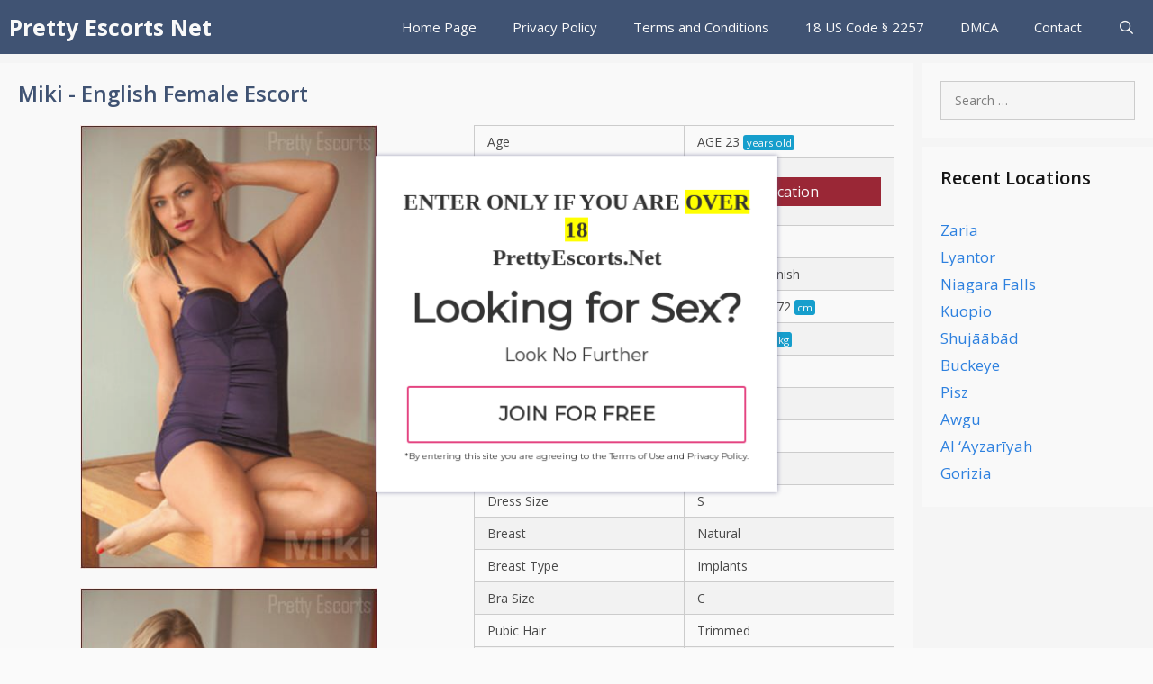

--- FILE ---
content_type: text/html; charset=UTF-8
request_url: https://prettyescorts.net/female-escort/miki
body_size: 18952
content:
<!DOCTYPE html>
<html lang="en-US">
<head>
	<meta charset="UTF-8">
	<title>Miki ⋆ Pretty Escorts Net</title>
<link data-rocket-preload as="style" href="https://fonts.googleapis.com/css?family=Open%20Sans%3A300%2C300italic%2Cregular%2Citalic%2C600%2C600italic%2C700%2C700italic%2C800%2C800italic%7Chttp%3A%2F%2FBitter%7CLato%7CLibre%20Baskerville%7CMontserrat%7CNeuton%7COpen%20Sans%7CPacifico%7CRaleway%7CRoboto%7CSacramento%7CVarela%20Round%7CLato%7COpen%20Sans%7CLibre%20Baskerville%7CMontserrat%7CNeuton%7CRaleway%7CRoboto%7CSacramento%7CVarela%20Round%7CPacifico%7CBitter&#038;display=swap" rel="preload">
<script src="/cdn-cgi/scripts/7d0fa10a/cloudflare-static/rocket-loader.min.js" data-cf-settings="c3e4abbb245075378fc2034e-|49"></script><link href="https://fonts.googleapis.com/css?family=Open%20Sans%3A300%2C300italic%2Cregular%2Citalic%2C600%2C600italic%2C700%2C700italic%2C800%2C800italic%7Chttp%3A%2F%2FBitter%7CLato%7CLibre%20Baskerville%7CMontserrat%7CNeuton%7COpen%20Sans%7CPacifico%7CRaleway%7CRoboto%7CSacramento%7CVarela%20Round%7CLato%7COpen%20Sans%7CLibre%20Baskerville%7CMontserrat%7CNeuton%7CRaleway%7CRoboto%7CSacramento%7CVarela%20Round%7CPacifico%7CBitter&#038;display=swap" media="print" onload="this.media=&#039;all&#039;" rel="stylesheet">
<noscript data-wpr-hosted-gf-parameters=""><link rel="stylesheet" href="https://fonts.googleapis.com/css?family=Open%20Sans%3A300%2C300italic%2Cregular%2Citalic%2C600%2C600italic%2C700%2C700italic%2C800%2C800italic%7Chttp%3A%2F%2FBitter%7CLato%7CLibre%20Baskerville%7CMontserrat%7CNeuton%7COpen%20Sans%7CPacifico%7CRaleway%7CRoboto%7CSacramento%7CVarela%20Round%7CLato%7COpen%20Sans%7CLibre%20Baskerville%7CMontserrat%7CNeuton%7CRaleway%7CRoboto%7CSacramento%7CVarela%20Round%7CPacifico%7CBitter&#038;display=swap"></noscript>
<meta name="viewport" content="width=device-width, initial-scale=1"><meta name="dc.title" content="Miki ⋆ Pretty Escorts Net">
<meta name="dc.description" content="Miki (23yo English Brunette)">
<meta name="dc.relation" content="https://prettyescorts.net/female-escort/miki">
<meta name="dc.source" content="https://prettyescorts.net">
<meta name="dc.language" content="en_US">
<meta name="description" content="Miki (23yo English Brunette)">
<meta name="robots" content="index, follow, max-snippet:-1, max-image-preview:large, max-video-preview:-1">
<link rel="canonical" href="https://prettyescorts.net/female-escort/miki">
<meta property="og:url" content="https://prettyescorts.net/female-escort/miki">
<meta property="og:site_name" content="Pretty Escorts Net">
<meta property="og:locale" content="en_US">
<meta property="og:type" content="article">
<meta property="og:title" content="Miki ⋆ Pretty Escorts Net">
<meta property="og:description" content="Miki (23yo English Brunette)">
<meta property="og:image" content="https://cdn.prettyescorts.net/wp-content/uploads/female-escort-miki-1.jpg">
<meta property="og:image:secure_url" content="https://cdn.prettyescorts.net/wp-content/uploads/female-escort-miki-1.jpg">
<meta property="og:image:width" content="351">
<meta property="og:image:height" content="524">
<meta property="fb:pages" content="">
<meta property="fb:admins" content="">
<meta property="fb:app_id" content="">
<meta name="twitter:card" content="summary">
<meta name="twitter:title" content="Miki ⋆ Pretty Escorts Net">
<meta name="twitter:description" content="Miki (23yo English Brunette)">
<meta name="twitter:image" content="https://cdn.prettyescorts.net/wp-content/uploads/female-escort-miki-1.jpg">
<link rel='dns-prefetch' href='//cdn.prettyescorts.net' />
<link rel='dns-prefetch' href='//www.googletagmanager.com' />
<link href='https://fonts.gstatic.com' crossorigin rel='preconnect' />
<link href='https://cdn.prettyescorts.net' rel='preconnect' />
<link href='https://fonts.googleapis.com' crossorigin rel='preconnect' />
<link rel="alternate" type="application/rss+xml" title="Pretty Escorts Net &raquo; Feed" href="https://prettyescorts.net/feed" />
<link rel="alternate" type="application/rss+xml" title="Pretty Escorts Net &raquo; Comments Feed" href="https://prettyescorts.net/comments/feed" />
<script id="wpp-js" src="https://cdn.prettyescorts.net/wp-content/plugins/wordpress-popular-posts/assets/js/wpp.min.js?ver=7.3.6" data-sampling="0" data-sampling-rate="100" data-api-url="https://prettyescorts.net/wp-json/wordpress-popular-posts" data-post-id="23535" data-token="65a9bac120" data-lang="0" data-debug="0" type="c3e4abbb245075378fc2034e-text/javascript"></script>
<link rel="alternate" title="oEmbed (JSON)" type="application/json+oembed" href="https://prettyescorts.net/wp-json/oembed/1.0/embed?url=https%3A%2F%2Fprettyescorts.net%2Ffemale-escort%2Fmiki" />
<link rel="alternate" title="oEmbed (XML)" type="text/xml+oembed" href="https://prettyescorts.net/wp-json/oembed/1.0/embed?url=https%3A%2F%2Fprettyescorts.net%2Ffemale-escort%2Fmiki&#038;format=xml" />
<style id='wp-img-auto-sizes-contain-inline-css'>
img:is([sizes=auto i],[sizes^="auto," i]){contain-intrinsic-size:3000px 1500px}
/*# sourceURL=wp-img-auto-sizes-contain-inline-css */
</style>

<style id='wp-emoji-styles-inline-css'>

	img.wp-smiley, img.emoji {
		display: inline !important;
		border: none !important;
		box-shadow: none !important;
		height: 1em !important;
		width: 1em !important;
		margin: 0 0.07em !important;
		vertical-align: -0.1em !important;
		background: none !important;
		padding: 0 !important;
	}
/*# sourceURL=wp-emoji-styles-inline-css */
</style>
<style id='wp-block-library-inline-css'>
:root{--wp-block-synced-color:#7a00df;--wp-block-synced-color--rgb:122,0,223;--wp-bound-block-color:var(--wp-block-synced-color);--wp-editor-canvas-background:#ddd;--wp-admin-theme-color:#007cba;--wp-admin-theme-color--rgb:0,124,186;--wp-admin-theme-color-darker-10:#006ba1;--wp-admin-theme-color-darker-10--rgb:0,107,160.5;--wp-admin-theme-color-darker-20:#005a87;--wp-admin-theme-color-darker-20--rgb:0,90,135;--wp-admin-border-width-focus:2px}@media (min-resolution:192dpi){:root{--wp-admin-border-width-focus:1.5px}}.wp-element-button{cursor:pointer}:root .has-very-light-gray-background-color{background-color:#eee}:root .has-very-dark-gray-background-color{background-color:#313131}:root .has-very-light-gray-color{color:#eee}:root .has-very-dark-gray-color{color:#313131}:root .has-vivid-green-cyan-to-vivid-cyan-blue-gradient-background{background:linear-gradient(135deg,#00d084,#0693e3)}:root .has-purple-crush-gradient-background{background:linear-gradient(135deg,#34e2e4,#4721fb 50%,#ab1dfe)}:root .has-hazy-dawn-gradient-background{background:linear-gradient(135deg,#faaca8,#dad0ec)}:root .has-subdued-olive-gradient-background{background:linear-gradient(135deg,#fafae1,#67a671)}:root .has-atomic-cream-gradient-background{background:linear-gradient(135deg,#fdd79a,#004a59)}:root .has-nightshade-gradient-background{background:linear-gradient(135deg,#330968,#31cdcf)}:root .has-midnight-gradient-background{background:linear-gradient(135deg,#020381,#2874fc)}:root{--wp--preset--font-size--normal:16px;--wp--preset--font-size--huge:42px}.has-regular-font-size{font-size:1em}.has-larger-font-size{font-size:2.625em}.has-normal-font-size{font-size:var(--wp--preset--font-size--normal)}.has-huge-font-size{font-size:var(--wp--preset--font-size--huge)}.has-text-align-center{text-align:center}.has-text-align-left{text-align:left}.has-text-align-right{text-align:right}.has-fit-text{white-space:nowrap!important}#end-resizable-editor-section{display:none}.aligncenter{clear:both}.items-justified-left{justify-content:flex-start}.items-justified-center{justify-content:center}.items-justified-right{justify-content:flex-end}.items-justified-space-between{justify-content:space-between}.screen-reader-text{border:0;clip-path:inset(50%);height:1px;margin:-1px;overflow:hidden;padding:0;position:absolute;width:1px;word-wrap:normal!important}.screen-reader-text:focus{background-color:#ddd;clip-path:none;color:#444;display:block;font-size:1em;height:auto;left:5px;line-height:normal;padding:15px 23px 14px;text-decoration:none;top:5px;width:auto;z-index:100000}html :where(.has-border-color){border-style:solid}html :where([style*=border-top-color]){border-top-style:solid}html :where([style*=border-right-color]){border-right-style:solid}html :where([style*=border-bottom-color]){border-bottom-style:solid}html :where([style*=border-left-color]){border-left-style:solid}html :where([style*=border-width]){border-style:solid}html :where([style*=border-top-width]){border-top-style:solid}html :where([style*=border-right-width]){border-right-style:solid}html :where([style*=border-bottom-width]){border-bottom-style:solid}html :where([style*=border-left-width]){border-left-style:solid}html :where(img[class*=wp-image-]){height:auto;max-width:100%}:where(figure){margin:0 0 1em}html :where(.is-position-sticky){--wp-admin--admin-bar--position-offset:var(--wp-admin--admin-bar--height,0px)}@media screen and (max-width:600px){html :where(.is-position-sticky){--wp-admin--admin-bar--position-offset:0px}}

/*# sourceURL=wp-block-library-inline-css */
</style><style id='global-styles-inline-css'>
:root{--wp--preset--aspect-ratio--square: 1;--wp--preset--aspect-ratio--4-3: 4/3;--wp--preset--aspect-ratio--3-4: 3/4;--wp--preset--aspect-ratio--3-2: 3/2;--wp--preset--aspect-ratio--2-3: 2/3;--wp--preset--aspect-ratio--16-9: 16/9;--wp--preset--aspect-ratio--9-16: 9/16;--wp--preset--color--black: #000000;--wp--preset--color--cyan-bluish-gray: #abb8c3;--wp--preset--color--white: #ffffff;--wp--preset--color--pale-pink: #f78da7;--wp--preset--color--vivid-red: #cf2e2e;--wp--preset--color--luminous-vivid-orange: #ff6900;--wp--preset--color--luminous-vivid-amber: #fcb900;--wp--preset--color--light-green-cyan: #7bdcb5;--wp--preset--color--vivid-green-cyan: #00d084;--wp--preset--color--pale-cyan-blue: #8ed1fc;--wp--preset--color--vivid-cyan-blue: #0693e3;--wp--preset--color--vivid-purple: #9b51e0;--wp--preset--color--contrast: var(--contrast);--wp--preset--color--contrast-2: var(--contrast-2);--wp--preset--color--contrast-3: var(--contrast-3);--wp--preset--color--base: var(--base);--wp--preset--color--base-2: var(--base-2);--wp--preset--color--base-3: var(--base-3);--wp--preset--color--accent: var(--accent);--wp--preset--gradient--vivid-cyan-blue-to-vivid-purple: linear-gradient(135deg,rgb(6,147,227) 0%,rgb(155,81,224) 100%);--wp--preset--gradient--light-green-cyan-to-vivid-green-cyan: linear-gradient(135deg,rgb(122,220,180) 0%,rgb(0,208,130) 100%);--wp--preset--gradient--luminous-vivid-amber-to-luminous-vivid-orange: linear-gradient(135deg,rgb(252,185,0) 0%,rgb(255,105,0) 100%);--wp--preset--gradient--luminous-vivid-orange-to-vivid-red: linear-gradient(135deg,rgb(255,105,0) 0%,rgb(207,46,46) 100%);--wp--preset--gradient--very-light-gray-to-cyan-bluish-gray: linear-gradient(135deg,rgb(238,238,238) 0%,rgb(169,184,195) 100%);--wp--preset--gradient--cool-to-warm-spectrum: linear-gradient(135deg,rgb(74,234,220) 0%,rgb(151,120,209) 20%,rgb(207,42,186) 40%,rgb(238,44,130) 60%,rgb(251,105,98) 80%,rgb(254,248,76) 100%);--wp--preset--gradient--blush-light-purple: linear-gradient(135deg,rgb(255,206,236) 0%,rgb(152,150,240) 100%);--wp--preset--gradient--blush-bordeaux: linear-gradient(135deg,rgb(254,205,165) 0%,rgb(254,45,45) 50%,rgb(107,0,62) 100%);--wp--preset--gradient--luminous-dusk: linear-gradient(135deg,rgb(255,203,112) 0%,rgb(199,81,192) 50%,rgb(65,88,208) 100%);--wp--preset--gradient--pale-ocean: linear-gradient(135deg,rgb(255,245,203) 0%,rgb(182,227,212) 50%,rgb(51,167,181) 100%);--wp--preset--gradient--electric-grass: linear-gradient(135deg,rgb(202,248,128) 0%,rgb(113,206,126) 100%);--wp--preset--gradient--midnight: linear-gradient(135deg,rgb(2,3,129) 0%,rgb(40,116,252) 100%);--wp--preset--font-size--small: 13px;--wp--preset--font-size--medium: 20px;--wp--preset--font-size--large: 36px;--wp--preset--font-size--x-large: 42px;--wp--preset--spacing--20: 0.44rem;--wp--preset--spacing--30: 0.67rem;--wp--preset--spacing--40: 1rem;--wp--preset--spacing--50: 1.5rem;--wp--preset--spacing--60: 2.25rem;--wp--preset--spacing--70: 3.38rem;--wp--preset--spacing--80: 5.06rem;--wp--preset--shadow--natural: 6px 6px 9px rgba(0, 0, 0, 0.2);--wp--preset--shadow--deep: 12px 12px 50px rgba(0, 0, 0, 0.4);--wp--preset--shadow--sharp: 6px 6px 0px rgba(0, 0, 0, 0.2);--wp--preset--shadow--outlined: 6px 6px 0px -3px rgb(255, 255, 255), 6px 6px rgb(0, 0, 0);--wp--preset--shadow--crisp: 6px 6px 0px rgb(0, 0, 0);}:where(.is-layout-flex){gap: 0.5em;}:where(.is-layout-grid){gap: 0.5em;}body .is-layout-flex{display: flex;}.is-layout-flex{flex-wrap: wrap;align-items: center;}.is-layout-flex > :is(*, div){margin: 0;}body .is-layout-grid{display: grid;}.is-layout-grid > :is(*, div){margin: 0;}:where(.wp-block-columns.is-layout-flex){gap: 2em;}:where(.wp-block-columns.is-layout-grid){gap: 2em;}:where(.wp-block-post-template.is-layout-flex){gap: 1.25em;}:where(.wp-block-post-template.is-layout-grid){gap: 1.25em;}.has-black-color{color: var(--wp--preset--color--black) !important;}.has-cyan-bluish-gray-color{color: var(--wp--preset--color--cyan-bluish-gray) !important;}.has-white-color{color: var(--wp--preset--color--white) !important;}.has-pale-pink-color{color: var(--wp--preset--color--pale-pink) !important;}.has-vivid-red-color{color: var(--wp--preset--color--vivid-red) !important;}.has-luminous-vivid-orange-color{color: var(--wp--preset--color--luminous-vivid-orange) !important;}.has-luminous-vivid-amber-color{color: var(--wp--preset--color--luminous-vivid-amber) !important;}.has-light-green-cyan-color{color: var(--wp--preset--color--light-green-cyan) !important;}.has-vivid-green-cyan-color{color: var(--wp--preset--color--vivid-green-cyan) !important;}.has-pale-cyan-blue-color{color: var(--wp--preset--color--pale-cyan-blue) !important;}.has-vivid-cyan-blue-color{color: var(--wp--preset--color--vivid-cyan-blue) !important;}.has-vivid-purple-color{color: var(--wp--preset--color--vivid-purple) !important;}.has-black-background-color{background-color: var(--wp--preset--color--black) !important;}.has-cyan-bluish-gray-background-color{background-color: var(--wp--preset--color--cyan-bluish-gray) !important;}.has-white-background-color{background-color: var(--wp--preset--color--white) !important;}.has-pale-pink-background-color{background-color: var(--wp--preset--color--pale-pink) !important;}.has-vivid-red-background-color{background-color: var(--wp--preset--color--vivid-red) !important;}.has-luminous-vivid-orange-background-color{background-color: var(--wp--preset--color--luminous-vivid-orange) !important;}.has-luminous-vivid-amber-background-color{background-color: var(--wp--preset--color--luminous-vivid-amber) !important;}.has-light-green-cyan-background-color{background-color: var(--wp--preset--color--light-green-cyan) !important;}.has-vivid-green-cyan-background-color{background-color: var(--wp--preset--color--vivid-green-cyan) !important;}.has-pale-cyan-blue-background-color{background-color: var(--wp--preset--color--pale-cyan-blue) !important;}.has-vivid-cyan-blue-background-color{background-color: var(--wp--preset--color--vivid-cyan-blue) !important;}.has-vivid-purple-background-color{background-color: var(--wp--preset--color--vivid-purple) !important;}.has-black-border-color{border-color: var(--wp--preset--color--black) !important;}.has-cyan-bluish-gray-border-color{border-color: var(--wp--preset--color--cyan-bluish-gray) !important;}.has-white-border-color{border-color: var(--wp--preset--color--white) !important;}.has-pale-pink-border-color{border-color: var(--wp--preset--color--pale-pink) !important;}.has-vivid-red-border-color{border-color: var(--wp--preset--color--vivid-red) !important;}.has-luminous-vivid-orange-border-color{border-color: var(--wp--preset--color--luminous-vivid-orange) !important;}.has-luminous-vivid-amber-border-color{border-color: var(--wp--preset--color--luminous-vivid-amber) !important;}.has-light-green-cyan-border-color{border-color: var(--wp--preset--color--light-green-cyan) !important;}.has-vivid-green-cyan-border-color{border-color: var(--wp--preset--color--vivid-green-cyan) !important;}.has-pale-cyan-blue-border-color{border-color: var(--wp--preset--color--pale-cyan-blue) !important;}.has-vivid-cyan-blue-border-color{border-color: var(--wp--preset--color--vivid-cyan-blue) !important;}.has-vivid-purple-border-color{border-color: var(--wp--preset--color--vivid-purple) !important;}.has-vivid-cyan-blue-to-vivid-purple-gradient-background{background: var(--wp--preset--gradient--vivid-cyan-blue-to-vivid-purple) !important;}.has-light-green-cyan-to-vivid-green-cyan-gradient-background{background: var(--wp--preset--gradient--light-green-cyan-to-vivid-green-cyan) !important;}.has-luminous-vivid-amber-to-luminous-vivid-orange-gradient-background{background: var(--wp--preset--gradient--luminous-vivid-amber-to-luminous-vivid-orange) !important;}.has-luminous-vivid-orange-to-vivid-red-gradient-background{background: var(--wp--preset--gradient--luminous-vivid-orange-to-vivid-red) !important;}.has-very-light-gray-to-cyan-bluish-gray-gradient-background{background: var(--wp--preset--gradient--very-light-gray-to-cyan-bluish-gray) !important;}.has-cool-to-warm-spectrum-gradient-background{background: var(--wp--preset--gradient--cool-to-warm-spectrum) !important;}.has-blush-light-purple-gradient-background{background: var(--wp--preset--gradient--blush-light-purple) !important;}.has-blush-bordeaux-gradient-background{background: var(--wp--preset--gradient--blush-bordeaux) !important;}.has-luminous-dusk-gradient-background{background: var(--wp--preset--gradient--luminous-dusk) !important;}.has-pale-ocean-gradient-background{background: var(--wp--preset--gradient--pale-ocean) !important;}.has-electric-grass-gradient-background{background: var(--wp--preset--gradient--electric-grass) !important;}.has-midnight-gradient-background{background: var(--wp--preset--gradient--midnight) !important;}.has-small-font-size{font-size: var(--wp--preset--font-size--small) !important;}.has-medium-font-size{font-size: var(--wp--preset--font-size--medium) !important;}.has-large-font-size{font-size: var(--wp--preset--font-size--large) !important;}.has-x-large-font-size{font-size: var(--wp--preset--font-size--x-large) !important;}
/*# sourceURL=global-styles-inline-css */
</style>

<style id='classic-theme-styles-inline-css'>
/*! This file is auto-generated */
.wp-block-button__link{color:#fff;background-color:#32373c;border-radius:9999px;box-shadow:none;text-decoration:none;padding:calc(.667em + 2px) calc(1.333em + 2px);font-size:1.125em}.wp-block-file__button{background:#32373c;color:#fff;text-decoration:none}
/*# sourceURL=/wp-includes/css/classic-themes.min.css */
</style>
<link data-minify="1" rel='stylesheet' id='dashicons-css' href='https://cdn.prettyescorts.net/wp-content/cache/min/1/wp-includes/css/dashicons.min.css?ver=1767885838' media='all' />
<link data-minify="1" rel='stylesheet' id='wordpress-popular-posts-css-css' href='https://cdn.prettyescorts.net/wp-content/cache/min/1/wp-content/plugins/wordpress-popular-posts/assets/css/wpp.css?ver=1767885838' media='all' />
<link rel='stylesheet' id='generate-style-css' href='https://cdn.prettyescorts.net/wp-content/themes/generatepress/assets/css/all.min.css?ver=3.6.1' media='all' />
<style id='generate-style-inline-css'>
body{background-color:#fafafa;color:#3a3a3a;}a{color:#1b78e2;}a:hover, a:focus, a:active{color:#000000;}body .grid-container{max-width:1320px;}.wp-block-group__inner-container{max-width:1320px;margin-left:auto;margin-right:auto;}.navigation-search{position:absolute;left:-99999px;pointer-events:none;visibility:hidden;z-index:20;width:100%;top:0;transition:opacity 100ms ease-in-out;opacity:0;}.navigation-search.nav-search-active{left:0;right:0;pointer-events:auto;visibility:visible;opacity:1;}.navigation-search input[type="search"]{outline:0;border:0;vertical-align:bottom;line-height:1;opacity:0.9;width:100%;z-index:20;border-radius:0;-webkit-appearance:none;height:60px;}.navigation-search input::-ms-clear{display:none;width:0;height:0;}.navigation-search input::-ms-reveal{display:none;width:0;height:0;}.navigation-search input::-webkit-search-decoration, .navigation-search input::-webkit-search-cancel-button, .navigation-search input::-webkit-search-results-button, .navigation-search input::-webkit-search-results-decoration{display:none;}.main-navigation li.search-item{z-index:21;}li.search-item.active{transition:opacity 100ms ease-in-out;}.nav-left-sidebar .main-navigation li.search-item.active,.nav-right-sidebar .main-navigation li.search-item.active{width:auto;display:inline-block;float:right;}.gen-sidebar-nav .navigation-search{top:auto;bottom:0;}:root{--contrast:#222222;--contrast-2:#575760;--contrast-3:#b2b2be;--base:#f0f0f0;--base-2:#f7f8f9;--base-3:#ffffff;--accent:#1e73be;}:root .has-contrast-color{color:var(--contrast);}:root .has-contrast-background-color{background-color:var(--contrast);}:root .has-contrast-2-color{color:var(--contrast-2);}:root .has-contrast-2-background-color{background-color:var(--contrast-2);}:root .has-contrast-3-color{color:var(--contrast-3);}:root .has-contrast-3-background-color{background-color:var(--contrast-3);}:root .has-base-color{color:var(--base);}:root .has-base-background-color{background-color:var(--base);}:root .has-base-2-color{color:var(--base-2);}:root .has-base-2-background-color{background-color:var(--base-2);}:root .has-base-3-color{color:var(--base-3);}:root .has-base-3-background-color{background-color:var(--base-3);}:root .has-accent-color{color:var(--accent);}:root .has-accent-background-color{background-color:var(--accent);}body, button, input, select, textarea{font-family:"Open Sans", sans-serif;font-size:14px;}body{line-height:1.5;}.entry-content > [class*="wp-block-"]:not(:last-child):not(.wp-block-heading){margin-bottom:1.5em;}.main-navigation .main-nav ul ul li a{font-size:14px;}.widget-title{font-weight:600;}.sidebar .widget, .footer-widgets .widget{font-size:17px;}button:not(.menu-toggle),html input[type="button"],input[type="reset"],input[type="submit"],.button,.wp-block-button .wp-block-button__link{font-size:15px;}h1{font-weight:600;font-size:24px;}h2{font-weight:600;font-size:22px;}h3{font-size:16px;}h4{font-size:16px;}h5{font-size:inherit;}@media (max-width:768px){.main-title{font-size:20px;}h1{font-size:20px;}h2{font-size:18px;}}.top-bar{background-color:#636363;color:#ffffff;}.top-bar a{color:#ffffff;}.top-bar a:hover{color:#303030;}.site-header{background-color:#ffffff;color:#3a3a3a;}.site-header a{color:#3a3a3a;}.main-title a,.main-title a:hover{color:#ffffff;}.site-description{color:#757575;}.main-navigation,.main-navigation ul ul{background-color:#2f4468;}.main-navigation .main-nav ul li a, .main-navigation .menu-toggle, .main-navigation .menu-bar-items{color:#ffffff;}.main-navigation .main-nav ul li:not([class*="current-menu-"]):hover > a, .main-navigation .main-nav ul li:not([class*="current-menu-"]):focus > a, .main-navigation .main-nav ul li.sfHover:not([class*="current-menu-"]) > a, .main-navigation .menu-bar-item:hover > a, .main-navigation .menu-bar-item.sfHover > a{color:#dee5ed;background-color:#2f4468;}button.menu-toggle:hover,button.menu-toggle:focus,.main-navigation .mobile-bar-items a,.main-navigation .mobile-bar-items a:hover,.main-navigation .mobile-bar-items a:focus{color:#ffffff;}.main-navigation .main-nav ul li[class*="current-menu-"] > a{color:#ffffff;background-color:rgba(10,10,10,0.31);}.navigation-search input[type="search"],.navigation-search input[type="search"]:active, .navigation-search input[type="search"]:focus, .main-navigation .main-nav ul li.search-item.active > a, .main-navigation .menu-bar-items .search-item.active > a{color:#dee5ed;background-color:#2f4468;}.main-navigation ul ul{background-color:#3f3f3f;}.main-navigation .main-nav ul ul li a{color:#ffffff;}.main-navigation .main-nav ul ul li:not([class*="current-menu-"]):hover > a,.main-navigation .main-nav ul ul li:not([class*="current-menu-"]):focus > a, .main-navigation .main-nav ul ul li.sfHover:not([class*="current-menu-"]) > a{color:#ffffff;background-color:#4f4f4f;}.main-navigation .main-nav ul ul li[class*="current-menu-"] > a{color:#ffffff;background-color:#4f4f4f;}.separate-containers .inside-article, .separate-containers .comments-area, .separate-containers .page-header, .one-container .container, .separate-containers .paging-navigation, .inside-page-header{background-color:#ffffff;}.entry-title a{color:#2f4468;}.entry-title a:hover{color:#0a0000;}.entry-meta{color:#878787;}.entry-meta a{color:#727272;}.entry-meta a:hover{color:#0a0101;}.sidebar .widget{background-color:#ffffff;}.sidebar .widget .widget-title{color:#000000;}.footer-widgets{color:#ffffff;background-color:#2f4468;}.footer-widgets a{color:#ffffff;}.footer-widgets .widget-title{color:#ffffff;}.site-info{color:#2f4468;}.site-info a{color:#2f4468;}.site-info a:hover{color:#0a0a0a;}.footer-bar .widget_nav_menu .current-menu-item a{color:#0a0a0a;}input[type="text"],input[type="email"],input[type="url"],input[type="password"],input[type="search"],input[type="tel"],input[type="number"],textarea,select{color:#666666;background-color:#fafafa;border-color:#cccccc;}input[type="text"]:focus,input[type="email"]:focus,input[type="url"]:focus,input[type="password"]:focus,input[type="search"]:focus,input[type="tel"]:focus,input[type="number"]:focus,textarea:focus,select:focus{color:#666666;background-color:#ffffff;border-color:#bfbfbf;}button,html input[type="button"],input[type="reset"],input[type="submit"],a.button,a.wp-block-button__link:not(.has-background){color:#ffffff;background-color:#2f4468;}button:hover,html input[type="button"]:hover,input[type="reset"]:hover,input[type="submit"]:hover,a.button:hover,button:focus,html input[type="button"]:focus,input[type="reset"]:focus,input[type="submit"]:focus,a.button:focus,a.wp-block-button__link:not(.has-background):active,a.wp-block-button__link:not(.has-background):focus,a.wp-block-button__link:not(.has-background):hover{color:#ffffff;background-color:#22304d;}a.generate-back-to-top{background-color:rgba( 0,0,0,0.4 );color:#ffffff;}a.generate-back-to-top:hover,a.generate-back-to-top:focus{background-color:rgba( 0,0,0,0.6 );color:#ffffff;}:root{--gp-search-modal-bg-color:var(--base-3);--gp-search-modal-text-color:var(--contrast);--gp-search-modal-overlay-bg-color:rgba(0,0,0,0.2);}@media (max-width: 768px){.main-navigation .menu-bar-item:hover > a, .main-navigation .menu-bar-item.sfHover > a{background:none;color:#ffffff;}}.inside-top-bar{padding:10px;}.inside-header{padding:40px;}.separate-containers .inside-article, .separate-containers .comments-area, .separate-containers .page-header, .separate-containers .paging-navigation, .one-container .site-content, .inside-page-header{padding:20px;}.site-main .wp-block-group__inner-container{padding:20px;}.entry-content .alignwide, body:not(.no-sidebar) .entry-content .alignfull{margin-left:-20px;width:calc(100% + 40px);max-width:calc(100% + 40px);}.one-container.right-sidebar .site-main,.one-container.both-right .site-main{margin-right:20px;}.one-container.left-sidebar .site-main,.one-container.both-left .site-main{margin-left:20px;}.one-container.both-sidebars .site-main{margin:0px 20px 0px 20px;}.separate-containers .widget, .separate-containers .site-main > *, .separate-containers .page-header, .widget-area .main-navigation{margin-bottom:10px;}.separate-containers .site-main{margin:10px;}.both-right.separate-containers .inside-left-sidebar{margin-right:5px;}.both-right.separate-containers .inside-right-sidebar{margin-left:5px;}.both-left.separate-containers .inside-left-sidebar{margin-right:5px;}.both-left.separate-containers .inside-right-sidebar{margin-left:5px;}.separate-containers .page-header-image, .separate-containers .page-header-contained, .separate-containers .page-header-image-single, .separate-containers .page-header-content-single{margin-top:10px;}.separate-containers .inside-right-sidebar, .separate-containers .inside-left-sidebar{margin-top:10px;margin-bottom:10px;}.rtl .menu-item-has-children .dropdown-menu-toggle{padding-left:20px;}.rtl .main-navigation .main-nav ul li.menu-item-has-children > a{padding-right:20px;}.widget-area .widget{padding:20px;}.site-info{padding:20px;}@media (max-width:768px){.separate-containers .inside-article, .separate-containers .comments-area, .separate-containers .page-header, .separate-containers .paging-navigation, .one-container .site-content, .inside-page-header{padding:20px;}.site-main .wp-block-group__inner-container{padding:20px;}.site-info{padding-right:10px;padding-left:10px;}.entry-content .alignwide, body:not(.no-sidebar) .entry-content .alignfull{margin-left:-20px;width:calc(100% + 40px);max-width:calc(100% + 40px);}}/* End cached CSS */@media (max-width: 768px){.main-navigation .menu-toggle,.main-navigation .mobile-bar-items,.sidebar-nav-mobile:not(#sticky-placeholder){display:block;}.main-navigation ul,.gen-sidebar-nav{display:none;}[class*="nav-float-"] .site-header .inside-header > *{float:none;clear:both;}}
.dynamic-author-image-rounded{border-radius:100%;}.dynamic-featured-image, .dynamic-author-image{vertical-align:middle;}.one-container.blog .dynamic-content-template:not(:last-child), .one-container.archive .dynamic-content-template:not(:last-child){padding-bottom:0px;}.dynamic-entry-excerpt > p:last-child{margin-bottom:0px;}
.main-navigation .main-nav ul li a,.menu-toggle,.main-navigation .mobile-bar-items a{transition: line-height 300ms ease}.main-navigation.toggled .main-nav > ul{background-color: #2f4468}
.navigation-branding .main-title{font-weight:bold;text-transform:none;font-size:25px;}@media (max-width: 768px){.navigation-branding .main-title{font-size:20px;}}
.post-image:not(:first-child), .page-content:not(:first-child), .entry-content:not(:first-child), .entry-summary:not(:first-child), footer.entry-meta{margin-top:1em;}.post-image-above-header .inside-article div.featured-image, .post-image-above-header .inside-article div.post-image{margin-bottom:1em;}
/*# sourceURL=generate-style-inline-css */
</style>
<link data-minify="1" rel='stylesheet' id='generate-font-icons-css' href='https://cdn.prettyescorts.net/wp-content/cache/min/1/wp-content/themes/generatepress/assets/css/components/font-icons.min.css?ver=1767885838' media='all' />
<link rel='stylesheet' id='generate-child-css' href='https://cdn.prettyescorts.net/wp-content/themes/prettyescorts.net/style.css?ver=1565133268' media='all' />
<link data-minify="1" rel='stylesheet' id='recent-posts-widget-with-thumbnails-public-style-css' href='https://cdn.prettyescorts.net/wp-content/cache/min/1/wp-content/plugins/recent-posts-widget-with-thumbnails/public.css?ver=1767885838' media='all' />
<link data-minify="1" rel='stylesheet' id='wpzoom-social-icons-socicon-css' href='https://cdn.prettyescorts.net/wp-content/cache/min/1/wp-content/plugins/social-icons-widget-by-wpzoom/assets/css/wpzoom-socicon.css?ver=1767885838' media='all' />
<link data-minify="1" rel='stylesheet' id='wpzoom-social-icons-genericons-css' href='https://cdn.prettyescorts.net/wp-content/cache/min/1/wp-content/plugins/social-icons-widget-by-wpzoom/assets/css/genericons.css?ver=1767885838' media='all' />
<link data-minify="1" rel='stylesheet' id='wpzoom-social-icons-academicons-css' href='https://cdn.prettyescorts.net/wp-content/cache/min/1/wp-content/plugins/social-icons-widget-by-wpzoom/assets/css/academicons.min.css?ver=1767885838' media='all' />
<link data-minify="1" rel='stylesheet' id='wpzoom-social-icons-font-awesome-3-css' href='https://cdn.prettyescorts.net/wp-content/cache/min/1/wp-content/plugins/social-icons-widget-by-wpzoom/assets/css/font-awesome-3.min.css?ver=1767885838' media='all' />
<link data-minify="1" rel='stylesheet' id='wpzoom-social-icons-styles-css' href='https://cdn.prettyescorts.net/wp-content/cache/min/1/wp-content/plugins/social-icons-widget-by-wpzoom/assets/css/wpzoom-social-icons-styles.css?ver=1767885838' media='all' />
<link rel='stylesheet' id='generate-blog-columns-css' href='https://cdn.prettyescorts.net/wp-content/plugins/gp-premium/blog/functions/css/columns.min.css?ver=2.5.5' media='all' />
<link rel='stylesheet' id='cp-animate-zoom-css' href='https://cdn.prettyescorts.net/wp-content/plugins/convertplug/modules/assets/css/minified-animation/zoom.min.css?ver=3.6.2' media='all' />
<link data-minify="1" rel='stylesheet' id='convert-plus-module-main-style-css' href='https://cdn.prettyescorts.net/wp-content/cache/min/1/wp-content/plugins/convertplug/modules/assets/css/cp-module-main.css?ver=1767885838' media='all' />
<link rel='stylesheet' id='convert-plus-modal-style-css' href='https://cdn.prettyescorts.net/wp-content/plugins/convertplug/modules/modal/assets/css/modal.min.css?ver=3.6.2' media='all' />
<link rel='stylesheet' id='generate-sticky-css' href='https://cdn.prettyescorts.net/wp-content/plugins/gp-premium/menu-plus/functions/css/sticky.min.css?ver=2.5.5' media='all' />
<link rel='stylesheet' id='generate-navigation-branding-css' href='https://cdn.prettyescorts.net/wp-content/plugins/gp-premium/menu-plus/functions/css/navigation-branding.min.css?ver=2.5.5' media='all' />
<style id='generate-navigation-branding-inline-css'>
.navigation-branding img, .site-logo.mobile-header-logo img{height:60px;width:auto;}.navigation-branding .main-title{line-height:60px;}@media (max-width: 1330px){#site-navigation .navigation-branding, #sticky-navigation .navigation-branding{margin-left:10px;}}@media (max-width: 768px){.main-navigation:not(.slideout-navigation) .main-nav{-ms-flex:0 0 100%;flex:0 0 100%;}.main-navigation:not(.slideout-navigation) .inside-navigation{-ms-flex-wrap:wrap;flex-wrap:wrap;display:-webkit-box;display:-ms-flexbox;display:flex;}.nav-aligned-center .navigation-branding, .nav-aligned-left .navigation-branding{margin-right:auto;}.nav-aligned-center  .main-navigation.has-branding:not(.slideout-navigation) .inside-navigation .main-nav,.nav-aligned-center  .main-navigation.has-sticky-branding.navigation-stick .inside-navigation .main-nav,.nav-aligned-left  .main-navigation.has-branding:not(.slideout-navigation) .inside-navigation .main-nav,.nav-aligned-left  .main-navigation.has-sticky-branding.navigation-stick .inside-navigation .main-nav{margin-right:0px;}}
/*# sourceURL=generate-navigation-branding-inline-css */
</style>
<link data-minify="1" rel='stylesheet' id='the-grid-css' href='https://cdn.prettyescorts.net/wp-content/cache/min/1/wp-content/plugins/the-grid/frontend/assets/css/the-grid.min.css?ver=1767885838' media='all' />
<style id='the-grid-inline-css'>
.tolb-holder{background:rgba(0,0,0,0.8)}.tolb-holder .tolb-close,.tolb-holder .tolb-title,.tolb-holder .tolb-counter,.tolb-holder .tolb-next i,.tolb-holder .tolb-prev i{color:#ffffff}.tolb-holder .tolb-load{border-color:rgba(1,0,0,0.2);border-left:3px solid #ffffff}
.to-heart-icon,.to-heart-icon svg,.to-post-like,.to-post-like .to-like-count{position:relative;display:inline-block}.to-post-like{width:auto;cursor:pointer;font-weight:400}.to-heart-icon{float:left;margin:0 4px 0 0}.to-heart-icon svg{overflow:visible;width:15px;height:14px}.to-heart-icon g{-webkit-transform:scale(1);transform:scale(1)}.to-heart-icon path{-webkit-transform:scale(1);transform:scale(1);transition:fill .4s ease,stroke .4s ease}.no-liked .to-heart-icon path{fill:#999;stroke:#999}.empty-heart .to-heart-icon path{fill:transparent!important;stroke:#999}.liked .to-heart-icon path,.to-heart-icon svg:hover path{fill:#ff6863!important;stroke:#ff6863!important}@keyframes heartBeat{0%{transform:scale(1)}20%{transform:scale(.8)}30%{transform:scale(.95)}45%{transform:scale(.75)}50%{transform:scale(.85)}100%{transform:scale(.9)}}@-webkit-keyframes heartBeat{0%,100%,50%{-webkit-transform:scale(1)}20%{-webkit-transform:scale(.8)}30%{-webkit-transform:scale(.95)}45%{-webkit-transform:scale(.75)}}.heart-pulse g{-webkit-animation-name:heartBeat;animation-name:heartBeat;-webkit-animation-duration:1s;animation-duration:1s;-webkit-animation-iteration-count:infinite;animation-iteration-count:infinite;-webkit-transform-origin:50% 50%;transform-origin:50% 50%}.to-post-like a{color:inherit!important;fill:inherit!important;stroke:inherit!important}
/*# sourceURL=the-grid-inline-css */
</style>
<link rel='preload' as='font'  id='wpzoom-social-icons-font-academicons-woff2-css' href='https://cdn.prettyescorts.net/wp-content/plugins/social-icons-widget-by-wpzoom/assets/font/academicons.woff2?v=1.9.2' type='font/woff2' crossorigin />
<link rel='preload' as='font'  id='wpzoom-social-icons-font-fontawesome-3-woff2-css' href='https://cdn.prettyescorts.net/wp-content/plugins/social-icons-widget-by-wpzoom/assets/font/fontawesome-webfont.woff2?v=4.7.0' type='font/woff2' crossorigin />
<link rel='preload' as='font'  id='wpzoom-social-icons-font-genericons-woff-css' href='https://cdn.prettyescorts.net/wp-content/plugins/social-icons-widget-by-wpzoom/assets/font/Genericons.woff' type='font/woff' crossorigin />
<link rel='preload' as='font'  id='wpzoom-social-icons-font-socicon-woff2-css' href='https://cdn.prettyescorts.net/wp-content/plugins/social-icons-widget-by-wpzoom/assets/font/socicon.woff2?v=4.5.3' type='font/woff2' crossorigin />
<script src="https://cdn.prettyescorts.net/wp-includes/js/jquery/jquery.min.js?ver=3.7.1" id="jquery-core-js" type="c3e4abbb245075378fc2034e-text/javascript"></script>
<script src="https://cdn.prettyescorts.net/wp-includes/js/jquery/jquery-migrate.min.js?ver=3.4.1" id="jquery-migrate-js" data-rocket-defer defer type="c3e4abbb245075378fc2034e-text/javascript"></script>
<link rel="https://api.w.org/" href="https://prettyescorts.net/wp-json/" /><link rel="EditURI" type="application/rsd+xml" title="RSD" href="https://prettyescorts.net/xmlrpc.php?rsd" />
<meta name="generator" content="WordPress 6.9" />
<link rel='shortlink' href='https://prettyescorts.net/?p=23535' />
<meta name="generator" content="Site Kit by Google 1.170.0" /><script src="https://app.rybbit.io/api/script.js" data-site-id="5c19dad6e52e" defer type="c3e4abbb245075378fc2034e-text/javascript"></script>
            <style id="wpp-loading-animation-styles">@-webkit-keyframes bgslide{from{background-position-x:0}to{background-position-x:-200%}}@keyframes bgslide{from{background-position-x:0}to{background-position-x:-200%}}.wpp-widget-block-placeholder,.wpp-shortcode-placeholder{margin:0 auto;width:60px;height:3px;background:#dd3737;background:linear-gradient(90deg,#dd3737 0%,#571313 10%,#dd3737 100%);background-size:200% auto;border-radius:3px;-webkit-animation:bgslide 1s infinite linear;animation:bgslide 1s infinite linear}</style>
            <style>.breadcrumb {list-style:none;margin:0;padding-inline-start:0;}.breadcrumb li {margin:0;display:inline-block;position:relative;}.breadcrumb li::after{content:' - ';margin-left:5px;margin-right:5px;}.breadcrumb li:last-child::after{display:none}</style>			<style id="wpsp-style-frontend"></style>
			<link rel="icon" href="https://cdn.prettyescorts.net/wp-content/uploads/prettyescorts.net-icon.png" sizes="32x32" />
<link rel="icon" href="https://cdn.prettyescorts.net/wp-content/uploads/prettyescorts.net-icon.png" sizes="192x192" />
<link rel="apple-touch-icon" href="https://cdn.prettyescorts.net/wp-content/uploads/prettyescorts.net-icon.png" />
<meta name="msapplication-TileImage" content="https://cdn.prettyescorts.net/wp-content/uploads/prettyescorts.net-icon.png" />
<noscript><style id="rocket-lazyload-nojs-css">.rll-youtube-player, [data-lazy-src]{display:none !important;}</style></noscript><link rel='stylesheet' id='first_order_2-cp_id_1de2d-css' href='https://cdn.prettyescorts.net/wp-content/plugins/convertplug/modules/modal/assets/demos/first_order_2/first_order_2.min.css?ver=3.6.2' media='all' />
<link data-minify="1" rel='stylesheet' id='su-shortcodes-css' href='https://cdn.prettyescorts.net/wp-content/cache/min/1/wp-content/plugins/shortcodes-ultimate/includes/css/shortcodes.css?ver=1767885838' media='all' />
<link data-minify="1" rel='stylesheet' id='animate-css' href='https://cdn.prettyescorts.net/wp-content/cache/min/1/wp-content/plugins/shortcodes-ultimate/vendor/animatecss/animate.css?ver=1767887167' media='all' />
<meta name="generator" content="WP Rocket 3.20.2" data-wpr-features="wpr_defer_js wpr_minify_js wpr_lazyload_images wpr_minify_css wpr_cdn wpr_desktop" /></head>

<body class="wp-singular female_escort-template-default single single-female_escort postid-23535 single-format-standard wp-embed-responsive wp-theme-generatepress wp-child-theme-prettyescortsnet isnt_phone is_computer post-image-above-header post-image-aligned-center sticky-menu-no-transition sticky-enabled both-sticky-menu wp-schema-pro-2.10.6 right-sidebar nav-below-header separate-containers fluid-header active-footer-widgets-0 nav-search-enabled nav-aligned-right header-aligned-left dropdown-hover" itemtype="https://schema.org/Blog" itemscope>
	<a class="screen-reader-text skip-link" href="#content" title="Skip to content">Skip to content</a>		<nav class="auto-hide-sticky has-branding main-navigation sub-menu-right" id="site-navigation" aria-label="Primary"  itemtype="https://schema.org/SiteNavigationElement" itemscope>
			<div class="inside-navigation grid-container grid-parent">
				<div class="navigation-branding"><p class="main-title" itemprop="headline">
					<a href="https://prettyescorts.net/" rel="home">
						Pretty Escorts Net
					</a>
				</p></div><form method="get" class="search-form navigation-search" action="https://prettyescorts.net/">
					<input type="search" class="search-field" value="" name="s" title="Search" />
				</form>		<div class="mobile-bar-items">
						<span class="search-item">
				<a aria-label="Open Search Bar" href="#">
									</a>
			</span>
		</div>
						<button class="menu-toggle" aria-controls="primary-menu" aria-expanded="false">
					<span class="mobile-menu">Menu</span>				</button>
				<div id="primary-menu" class="main-nav"><ul id="menu-top-bar" class=" menu sf-menu"><li id="menu-item-30661" class="menu-item menu-item-type-post_type menu-item-object-page menu-item-home menu-item-30661"><a href="https://prettyescorts.net/">Home Page</a></li>
<li id="menu-item-30662" class="menu-item menu-item-type-post_type menu-item-object-page menu-item-privacy-policy menu-item-30662"><a rel="privacy-policy" href="https://prettyescorts.net/privacy-policy">Privacy Policy</a></li>
<li id="menu-item-30663" class="menu-item menu-item-type-post_type menu-item-object-page menu-item-30663"><a href="https://prettyescorts.net/terms-and-conditions">Terms and Conditions</a></li>
<li id="menu-item-30658" class="menu-item menu-item-type-post_type menu-item-object-page menu-item-30658"><a href="https://prettyescorts.net/code-2257">18 US Code § 2257</a></li>
<li id="menu-item-30660" class="menu-item menu-item-type-post_type menu-item-object-page menu-item-30660"><a href="https://prettyescorts.net/dmca">DMCA</a></li>
<li id="menu-item-30659" class="menu-item menu-item-type-post_type menu-item-object-page menu-item-30659"><a href="https://prettyescorts.net/contact">Contact</a></li>
<li class="search-item menu-item-align-right"><a aria-label="Open Search Bar" href="#"></a></li></ul></div>			</div>
		</nav>
		
	<div data-rocket-location-hash="c96bd7cfeaee73f8b59b21a413e00ae8" class="site grid-container container hfeed grid-parent" id="page">
				<div data-rocket-location-hash="c33c4fce18a59394969db408ab04288a" class="site-content" id="content">
			
	<div data-rocket-location-hash="60658b953a3c972dfd9474de108b72ab" class="content-area grid-parent mobile-grid-100 grid-80 tablet-grid-80" id="primary">
		<main class="site-main" id="main">
			
<article id="post-23535" class="post-23535 female_escort type-female_escort status-publish format-standard has-post-thumbnail hentry tag-brunette tag-english tag-heterosexual tag-spanish infinite-scroll-item" itemtype="https://schema.org/CreativeWork" itemscope>
	<div class="inside-article">
		
		<div class="entry-content" itemprop="text">
			<header class="entry-header">
<h1 class="post-title entry-title"><a href="https://prettyescorts.net/female-escort/miki" rel="bookmark">Miki - English Female Escort</a></h1>
<br>
</header>
<div class="su-row">
<div class="su-column su-column-size-1-2"><div class="su-column-inner su-u-clearfix su-u-trim">
<div class="su-animate" style="opacity:0;-webkit-animation-duration:0.6s;-webkit-animation-delay:0.4s;animation-duration:0.6s;animation-delay:0.4s;" data-animation="fadeIn" data-duration="0.6" data-delay="0.4"><img src="data:image/svg+xml,%3Csvg%20xmlns='http://www.w3.org/2000/svg'%20viewBox='0%200%20330%20490'%3E%3C/svg%3E" alt="English Female Escort Miki Image 1" title="English Female Escort Miki" width="330" height="490" class="aligncenter size-full" data-lazy-src="//cdn.prettyescorts.net/wp-content/uploads/female-escort-miki-1.jpg" /><noscript><img src="//cdn.prettyescorts.net/wp-content/uploads/female-escort-miki-1.jpg" alt="English Female Escort Miki Image 1" title="English Female Escort Miki" width="330" height="490" class="aligncenter size-full" /></noscript></div>
<br>
<div class="su-animate" style="opacity:0;-webkit-animation-duration:0.6s;-webkit-animation-delay:0.4s;animation-duration:0.6s;animation-delay:0.4s;" data-animation="fadeIn" data-duration="0.6" data-delay="0.4"><img src="data:image/svg+xml,%3Csvg%20xmlns='http://www.w3.org/2000/svg'%20viewBox='0%200%20330%20490'%3E%3C/svg%3E" alt="English Female Escort Miki Image 2" title="English Female Escort Miki" width="330" height="490" class="aligncenter size-full" data-lazy-src="//cdn.prettyescorts.net/wp-content/uploads/female-escort-miki-2.jpg" /><noscript><img src="//cdn.prettyescorts.net/wp-content/uploads/female-escort-miki-2.jpg" alt="English Female Escort Miki Image 2" title="English Female Escort Miki" width="330" height="490" class="aligncenter size-full" /></noscript></div>
<br>
<div class="su-animate" style="opacity:0;-webkit-animation-duration:0.6s;-webkit-animation-delay:0.4s;animation-duration:0.6s;animation-delay:0.4s;" data-animation="fadeIn" data-duration="0.6" data-delay="0.4"><img src="data:image/svg+xml,%3Csvg%20xmlns='http://www.w3.org/2000/svg'%20viewBox='0%200%20330%20490'%3E%3C/svg%3E" alt="English Female Escort Miki Image 3" title="English Female Escort Miki" width="330" height="490" class="aligncenter size-full" data-lazy-src="//cdn.prettyescorts.net/wp-content/uploads/female-escort-miki-3.jpg" /><noscript><img src="//cdn.prettyescorts.net/wp-content/uploads/female-escort-miki-3.jpg" alt="English Female Escort Miki Image 3" title="English Female Escort Miki" width="330" height="490" class="aligncenter size-full" /></noscript></div>
</div></div>
<div class="su-column su-column-size-1-2"><div class="su-column-inner su-u-clearfix su-u-trim">
<div class="su-table su-table-responsive su-table-alternate"><table>
<tr>
	<td>Age</td>
	<td>AGE 23 <span class="su-label su-label-type-info">years old</span></td>
</tr>
<tr>
	<td>Location</td>
	<td><div class="su-button-center"><a href="https://prettyescorts.net/escort-location-book" class="su-button su-button-style-flat su-button-wide" style="color:#FFFFFF;background-color:#941324;border-color:#77101d;border-radius:0px" target="_self" rel="nofollow" title="Online Booking"><span style="color:#FFFFFF;padding:0px 20px;font-size:16px;line-height:32px;border-color:#b55a66;border-radius:0px"> Location</span></a></div></td>
</tr>
<tr>
	<td>Nationality</td>
	<td>English</td>
</tr>
<tr>
	<td>Languages</td>
	<td>English &#038; Spanish</td>
</tr>
<tr>
	<td>Height</td>
	<td>5 <span class="su-label su-label-type-info">ft</span>  8 <span class="su-label su-label-type-info">in</span> / 172 <span class="su-label su-label-type-info">cm</span> </td>
</tr>
<tr>
	<td>Weight</td>
	<td>143 <span class="su-label su-label-type-info">lbs</span> / 58 <span class="su-label su-label-type-info">kg</span></td>
</tr>
<tr>
	<td>Eye Colour</td>
	<td>Not Provided</td>
</tr>
<tr>
	<td>Hair Colour</td>
	<td>Brunette</td>
</tr>
<tr>
	<td>Hair Length</td>
	<td>Long</td>
</tr>
<tr>
	<td>Hair Style</td>
	<td>Retro</td>
</tr>
<tr>
	<td>Dress Size</td>
	<td>S</td>
</tr>
<tr>
	<td>Breast</td>
	<td>Natural</td>
</tr>
<tr>
	<td>Breast Type</td>
	<td>Implants</td>
</tr>
<tr>
	<td>Bra Size</td>
	<td>C</td>
</tr>
<tr>
	<td>Pubic Hair</td>
	<td>Trimmed</td>
</tr>
<tr>
	<td>Shoe Size</td>
	<td>40</td>
</tr>
<tr>
	<td>Piercing</td>
	<td>No</td>
</tr>
<tr>
	<td>Tattoo</td>
	<td>No</td>
</tr>
<tr>
	<td>Smoking</td>
	<td>Occasionally
</td>
</tr>
<tr>
	<td>Drinking</td>
	<td>Occasionally</td>
</tr>
<tr>
	<td>Sex Orientation</td>
	<td>Heterosexual</td>
</tr>
<tr>
	<td>Provide Duos</td>
	<td>Yes</td>
</tr>
<tr>
	<td>Provide Domination</td>
	<td>No</td>
</tr>
<tr>
	<td>Provide Submissions</td>
	<td>No</td>
</tr>
<tr>
	<td>Available for Couples</td>
	<td>No</td>
</tr>
<tr>
	<td>Service Type</td>
	<td>Incall &amp; Outcall</td>
</tr>
<tr>
	<td>Availability</td>
	<td>Check Availability</td>
</tr>
</table></div>

<h2>Escort Miki Incall & Outcall Services</h2>

<div class="su-table su-table-responsive su-table-alternate">
<table>
<tr>
	<td>[su_icon icon=&#8221;icon: check&#8221; background=&#8221;#F3F4E5&#8243; color=&#8221;#75995A&#8221; size=&#8221;12&#8243; shape_size=&#8221;8&#8243; radius=&#8221;6&#8243; margin=&#8221;5px 5px 5px 5px&#8221;]BDSM[/su_icon]</td>
</tr>
<tr>
	<td>[su_icon icon=&#8221;icon: check&#8221; background=&#8221;#F3F4E5&#8243; color=&#8221;#75995A&#8221; size=&#8221;12&#8243; shape_size=&#8221;8&#8243; radius=&#8221;6&#8243; margin=&#8221;5px 5px 5px 5px&#8221;]Cum in mouth[/su_icon]</td>
</tr>
<tr>
	<td>[su_icon icon=&#8221;icon: check&#8221; background=&#8221;#F3F4E5&#8243; color=&#8221;#75995A&#8221; size=&#8221;12&#8243; shape_size=&#8221;8&#8243; radius=&#8221;6&#8243; margin=&#8221;5px 5px 5px 5px&#8221;]Dinner dates[/su_icon]</td>
</tr>
<tr>
	<td>[su_icon icon=&#8221;icon: check&#8221; background=&#8221;#F3F4E5&#8243; color=&#8221;#75995A&#8221; size=&#8221;12&#8243; shape_size=&#8221;8&#8243; radius=&#8221;6&#8243; margin=&#8221;5px 5px 5px 5px&#8221;]Domination (receiving)[/su_icon]</td>
</tr>
<tr>
	<td>[su_icon icon=&#8221;icon: check&#8221; background=&#8221;#F3F4E5&#8243; color=&#8221;#75995A&#8221; size=&#8221;12&#8243; shape_size=&#8221;8&#8243; radius=&#8221;6&#8243; margin=&#8221;5px 5px 5px 5px&#8221;]Fetish[/su_icon]</td>
</tr>
<tr>
	<td>[su_icon icon=&#8221;icon: check&#8221; background=&#8221;#F3F4E5&#8243; color=&#8221;#75995A&#8221; size=&#8221;12&#8243; shape_size=&#8221;8&#8243; radius=&#8221;6&#8243; margin=&#8221;5px 5px 5px 5px&#8221;]Foot worship[/su_icon]</td>
</tr>
<tr>
	<td>[su_icon icon=&#8221;icon: check&#8221; background=&#8221;#F3F4E5&#8243; color=&#8221;#75995A&#8221; size=&#8221;12&#8243; shape_size=&#8221;8&#8243; radius=&#8221;6&#8243; margin=&#8221;5px 5px 5px 5px&#8221;]Girlfriend experience[/su_icon]</td>
</tr>
<tr>
	<td>[su_icon icon=&#8221;icon: check&#8221; background=&#8221;#F3F4E5&#8243; color=&#8221;#75995A&#8221; size=&#8221;12&#8243; shape_size=&#8221;8&#8243; radius=&#8221;6&#8243; margin=&#8221;5px 5px 5px 5px&#8221;]Hardsports (giving)[/su_icon]</td>
</tr>
<tr>
	<td>[su_icon icon=&#8221;icon: check&#8221; background=&#8221;#F3F4E5&#8243; color=&#8221;#75995A&#8221; size=&#8221;12&#8243; shape_size=&#8221;8&#8243; radius=&#8221;6&#8243; margin=&#8221;5px 5px 5px 5px&#8221;]Humiliation (giving)[/su_icon]</td>
</tr>
<tr>
	<td>[su_icon icon=&#8221;icon: check&#8221; background=&#8221;#F3F4E5&#8243; color=&#8221;#75995A&#8221; size=&#8221;12&#8243; shape_size=&#8221;8&#8243; radius=&#8221;6&#8243; margin=&#8221;5px 5px 5px 5px&#8221;]Massage[/su_icon]</td>
</tr>
<tr>
	<td>[su_icon icon=&#8221;icon: check&#8221; background=&#8221;#F3F4E5&#8243; color=&#8221;#75995A&#8221; size=&#8221;12&#8243; shape_size=&#8221;8&#8243; radius=&#8221;6&#8243; margin=&#8221;5px 5px 5px 5px&#8221;]Oral (without protection)[/su_icon]</td>
</tr>
</table></div>


</div></div></div>

<br><br><br>

<br>
<span class="cp-load-after-post"></span>		</div>

			</div>
</article>
		</main>
	</div>

	<div data-rocket-location-hash="9b78fcc115946a15d8cd679c2a45ea05" class="widget-area sidebar is-right-sidebar grid-20 tablet-grid-20 grid-parent" id="right-sidebar">
	<div class="inside-right-sidebar">
		<aside id="search-2" class="widget inner-padding widget_search"><form method="get" class="search-form" action="https://prettyescorts.net/">
	<label>
		<span class="screen-reader-text">Search for:</span>
		<input type="search" class="search-field" placeholder="Search &hellip;" value="" name="s" title="Search for:">
	</label>
	<input type="submit" class="search-submit" value="Search"></form>
</aside>
		<aside id="recent-posts-2" class="widget inner-padding widget_recent_entries">
		<h2 class="widget-title">Recent Locations</h2>
		<ul>
											<li>
					<a href="https://prettyescorts.net/nigeria-zaria-escorts">Zaria</a>
									</li>
											<li>
					<a href="https://prettyescorts.net/russia-lyantor-escorts">Lyantor</a>
									</li>
											<li>
					<a href="https://prettyescorts.net/united-states-niagara-falls-escorts">Niagara Falls</a>
									</li>
											<li>
					<a href="https://prettyescorts.net/finland-kuopio-escorts">Kuopio</a>
									</li>
											<li>
					<a href="https://prettyescorts.net/pakistan-shujaabad-escorts">Shujāābād</a>
									</li>
											<li>
					<a href="https://prettyescorts.net/united-states-buckeye-escorts">Buckeye</a>
									</li>
											<li>
					<a href="https://prettyescorts.net/poland-pisz-escorts">Pisz</a>
									</li>
											<li>
					<a href="https://prettyescorts.net/nigeria-awgu-escorts">Awgu</a>
									</li>
											<li>
					<a href="https://prettyescorts.net/palestinian-territory-al-ayzariyah-escorts">Al ‘Ayzarīyah</a>
									</li>
											<li>
					<a href="https://prettyescorts.net/italy-gorizia-escorts">Gorizia</a>
									</li>
					</ul>

		</aside>	</div>
</div>

	</div>
</div>


<div class="site-footer">
			<footer class="site-info" aria-label="Site"  itemtype="https://schema.org/WPFooter" itemscope>
			<div class="inside-site-info grid-container grid-parent">
								<div class="copyright-bar">
					2026 PrettyEscorts.NET &copy;				</div>
			</div>
		</footer>
		</div>

<script type="speculationrules">
{"prefetch":[{"source":"document","where":{"and":[{"href_matches":"/*"},{"not":{"href_matches":["/wp-*.php","/wp-admin/*","/wp-content/uploads/*","/wp-content/*","/wp-content/plugins/*","/wp-content/themes/prettyescorts.net/*","/wp-content/themes/generatepress/*","/*\\?(.+)"]}},{"not":{"selector_matches":"a[rel~=\"nofollow\"]"}},{"not":{"selector_matches":".no-prefetch, .no-prefetch a"}}]},"eagerness":"conservative"}]}
</script>
<style type="text/css"></style>				<div data-class-id="content-6966e94010901" data-referrer-domain="" data-referrer-check="hide" data-after-content-value="50" data-overlay-class = "overlay-zoomin" data-onload-delay = "1"data-onscroll-value = ""data-exit-intent = "disabled"data-add-to-cart = "0" data-closed-cookie-time="0" data-conversion-cookie-time="0"  data-modal-id="cp_id_1de2d"  data-modal-style="cp_id_1de2d"  data-option="smile_modal_styles"    data-custom-class = "cp-cp_id_1de2d cp-modal-global"data-load-on-refresh = "enabled"data-dev-mode = "enabled"data-custom-selector = "" class="overlay-show cp-onload cp-global-load  cp-cp_id_1de2d cp-modal-global" data-module-type="modal" ></div>
		
		<div data-form-layout="cp-form-layout-4" class="cp-module cp-modal-popup-container cp_id_1de2d cp-first-order-2-container " data-style-id ="cp_id_1de2d"  data-module-name ="modal" data-close-gravity = "1" >
			<div class="content-6966e94010901 cp-overlay   close_btn_nd_overlay smile-zoomIn  global_modal_container   "  data-scheduled=false  data-closed-cookie-time="0" data-conversion-cookie-time="0"  data-modal-id="cp_id_1de2d"  data-modal-style="cp_id_1de2d"  data-option="smile_modal_styles" data-placeholder-font="inherit"data-custom-class = "cp-cp_id_1de2d cp-modal-global"data-class = "content-6966e94010901"data-load-on-refresh = "enabled"data-load-on-count = "" data-affiliate_setting ="0"  data-overlay-animation = "smile-zoomIn"  data-disable-animationwidth = "768"   data-close-btnonload-delay=5  data-close-after = "25"   data-tz-offset = "0"data-image-position = ""data-placeholder-color = ""data-timezonename = "wordpress"data-timezone = "0"  style=" " >
				<div data-rocket-location-hash="c3b6e1aac39d3182b4767ac953f4298f" class="cp-overlay-background" style=" background-color:rgba(255,255,255,0.01);"></div>	<div data-rocket-location-hash="4a701cb2f5f5521b64c766d18d445cb1" class="cp-modal cp-modal-custom-size" style="width:100%;height:auto;max-width:450px;">
					<div class="cp-animate-container"  data-overlay-animation = "smile-zoomIn"  data-disable-animationwidth = "768"  data-exit-animation="smile-zoomOut">
						<div class="cp-modal-content "   style = "box-shadow:0px 0px 5px 0px rgba(86,86,131,0.6);-webkit-box-shadow:0px 0px 5px 0px rgba(86,86,131,0.6);-moz-box-shadow:0px 0px 5px 0px rgba(86,86,131,0.6);border-radius: 0px;-moz-border-radius: 0px;-webkit-border-radius: 0px;border-style: none;border-color: rgb(0,0, 0);border-width:  px;border-width:5px;" >	
								
							<div class="cp-modal-body cp-first-order-2 " style = "" >
																<div class="cp-modal-body-overlay cp_cs_overlay" style="background-color:#ffffff;;;"></div>
																		<div class="cp-row">
			<div class="col-lg-12 col-md-12 col-sm-12 col-xs-12 cp-text-container" >
				<div class="cp-desc-container 
									">
					<div class="cp-description cp_responsive" ><span style="font-weight:bold;"><span style="font-family:trebuchet ms;">ENTER ONLY IF YOU ARE <span style="background-color:#FFFF00;">OVER 18</span><br />
PrettyEscorts.Net</span></span></div>
				</div>
				<div class="cp-title-container 
									">
					<h2 class="cp-title cp_responsive" >Looking for Sex?</h2>
				</div>
									<div class="cp-short-desc-container cp-clear  
											">
						<div class="cp-short-description cp_responsive cp-clear " >Look No Further</div>
					</div>
					
					<div class="cp-form-container">
						
		<style type="text/css" class="cp-form-css">.content-6966e94010901 .cp-form-container label:not(.cp-label) {    display:none;}.content-6966e94010901 .cp-form-container label {    color: rgb(153, 153, 153);   font-size: 15px;	font-family:; 	text-align: left;} .content-6966e94010901 .cp-form-container .cp-form-field select {    text-align-last: left;   direction: ltr;}.content-6966e94010901 .cp-form-container input:focus:not([type='radio']):not([type='checkbox']):not([type='range']), .content-6966e94010901 .cp-form-container textarea:focus, .content-6966e94010901 .cp-form-container .cp-form-field button, .content-6966e94010901 .cp-form-container .cp-form-field input, .content-6966e94010901 .cp-form-container .cp-form-field select, .content-6966e94010901 .cp-form-container .cp-form-field textarea { 	text-align: left; 	font-size: 15px; 	font-family: ; 	color: rgb(153, 153, 153); 	background-color: rgb(255, 255, 255); 	border-color: rgb(191, 190, 190); 	padding-top: 10px; 	padding-bottom: 10px; 	padding-left: 15px; 	padding-right: 15px; 	border-radius: 0px;}.content-6966e94010901 .cp-form-container .cp-form-field  .cp-label {  	text-align: left; 	font-size: 15px; 	font-family: ; 	color: rgb(153, 153, 153); 	padding-top: 10px; 	padding-bottom: 10px; 	border-radius: 0px;}.content-6966e94010901 .cp-form-container .cp-submit {  	padding-top: 15px; 	padding-bottom: 15px; 	padding-left: 15px; 	padding-right: 15px;}.content-6966e94010901 .cp-form-container .cp-submit.cp-btn-outline {  	background: transparent; 	border: 2px solid rgb(228, 68, 129); 	color: inherit;border-radius:3px;}.content-6966e94010901 .cp-form-container .cp-submit.cp-btn-outline:hover {  	background: rgba(215, 55, 116, undefined); 	border: 2px solid rgba(215, 55, 116, undefined); 	color: #ffffff}.content-6966e94010901 .cp-form-container .cp-submit.cp-btn-outline:hover span { color: inherit !important ; } .content-6966e94010901 .cp-form-field.cp-enable-box-shadow > div { border-radius: 0px;}</style>
			<div class="form-main cp-form-layout-4">

				<form class="cp-form smile-optin-form  ">

							<input type="hidden" id="1735820142_wpnonce" name="_wpnonce" value="be37ce7a3f">
		<input type="hidden" name="cp-page-url" value="https://prettyescorts.net/female-escort/miki" />
		<input type="hidden" name="param[user_id]" value="cp-uid-50814c0c17f447faba099b93cd6207ca397006002eaa8e6ca0bb7e63c813ccaf" />
		<input type="hidden" name="param[date]" value="14-1-2026" />
		<input type="hidden" name="list_parent_index" value="0" />
		<input type="hidden" name="action" value="cp_add_subscriber" />
		<input type="hidden" name="list_id" value="0" />
		<input type="hidden" name="style_id" value="cp_id_1de2d" />
		<input type="hidden" name="msg_wrong_email" value='Please enter correct email address.' />
		<input type="hidden" name="message" value="Thank you." />
		<input type="hidden" name="cp_module_name" value="Main Madal" />
		<input type="hidden" name="cp_module_type" value="" />
				<input type="text" name="cp_set_hp" value="" style="display: none;"/>
			<input type="hidden" name="only_conversion" value="true" />
					<div class="cp-submit-wrap  cp-submit-wrap-full col-md-12 col-lg-12 col-sm-12 col-xs-12  ">
													<a href="#" rel="nofollow noopener" class = "cp_nofollow" >
								<div class="cp-submit btn-subscribe cp_responsive cp-btn-outline  "  data-redirect-link="https://prettyescorts.net/age-verification"  data-redirect-link-target="_blank"   >
									<span style="font-weight:bold;">JOIN FOR FREE</span>								</div>
							</a>
													</div><!-- .cp-submit-wrap -->
					</form><!-- .smile-optin-form -->
				</div>
										</div>
					<div class="cp-info-container cp_responsive 
											" >
						*By entering this site you are agreeing to the Terms of Use and Privacy Policy.					</div>
				</div>
			</div>
			<!-- AFTER CONTENTS -->
					<input type="hidden" class="cp-impress-nonce" name="cp-impress-nonce" value="157fa4cb81">

	</div><!-- .cp-modal-body -->

		</div><!-- .cp-modal-content -->

		
			</div><!-- .cp-animate-container -->

		
</div><!-- .cp-modal -->

		<!-- .affiliate link for fullscreen -->

			<div class="cp-overlay-close cp-outside-close cp-text-close cp-hide-close  cp-adjacent-right"  style="width: auto">
						<span style="color:#dd3333">Close</span>					</div>
			</div><!-- .cp-overlay -->
</div><!-- .cp-modal-popup-container -->
		        <script type="c3e4abbb245075378fc2034e-text/javascript">
            // Do not change this comment line otherwise Speed Optimizer won't be able to detect this script

            (function () {
                const calculateParentDistance = (child, parent) => {
                    let count = 0;
                    let currentElement = child;

                    // Traverse up the DOM tree until we reach parent or the top of the DOM
                    while (currentElement && currentElement !== parent) {
                        currentElement = currentElement.parentNode;
                        count++;
                    }

                    // If parent was not found in the hierarchy, return -1
                    if (!currentElement) {
                        return -1; // Indicates parent is not an ancestor of element
                    }

                    return count; // Number of layers between element and parent
                }
                const isMatchingClass = (linkRule, href, classes, ids) => {
                    return classes.includes(linkRule.value)
                }
                const isMatchingId = (linkRule, href, classes, ids) => {
                    return ids.includes(linkRule.value)
                }
                const isMatchingDomain = (linkRule, href, classes, ids) => {
                    if(!URL.canParse(href)) {
                        return false
                    }

                    const url = new URL(href)
                    const host = url.host
                    const hostsToMatch = [host]

                    if(host.startsWith('www.')) {
                        hostsToMatch.push(host.substring(4))
                    } else {
                        hostsToMatch.push('www.' + host)
                    }

                    return hostsToMatch.includes(linkRule.value)
                }
                const isMatchingExtension = (linkRule, href, classes, ids) => {
                    if(!URL.canParse(href)) {
                        return false
                    }

                    const url = new URL(href)

                    return url.pathname.endsWith('.' + linkRule.value)
                }
                const isMatchingSubdirectory = (linkRule, href, classes, ids) => {
                    if(!URL.canParse(href)) {
                        return false
                    }

                    const url = new URL(href)

                    return url.pathname.startsWith('/' + linkRule.value + '/')
                }
                const isMatchingProtocol = (linkRule, href, classes, ids) => {
                    if(!URL.canParse(href)) {
                        return false
                    }

                    const url = new URL(href)

                    return url.protocol === linkRule.value + ':'
                }
                const isMatchingExternal = (linkRule, href, classes, ids) => {
                    if(!URL.canParse(href) || !URL.canParse(document.location.href)) {
                        return false
                    }

                    const matchingProtocols = ['http:', 'https:']
                    const siteUrl = new URL(document.location.href)
                    const linkUrl = new URL(href)

                    // Links to subdomains will appear to be external matches according to JavaScript,
                    // but the PHP rules will filter those events out.
                    return matchingProtocols.includes(linkUrl.protocol) && siteUrl.host !== linkUrl.host
                }
                const isMatch = (linkRule, href, classes, ids) => {
                    switch (linkRule.type) {
                        case 'class':
                            return isMatchingClass(linkRule, href, classes, ids)
                        case 'id':
                            return isMatchingId(linkRule, href, classes, ids)
                        case 'domain':
                            return isMatchingDomain(linkRule, href, classes, ids)
                        case 'extension':
                            return isMatchingExtension(linkRule, href, classes, ids)
                        case 'subdirectory':
                            return isMatchingSubdirectory(linkRule, href, classes, ids)
                        case 'protocol':
                            return isMatchingProtocol(linkRule, href, classes, ids)
                        case 'external':
                            return isMatchingExternal(linkRule, href, classes, ids)
                        default:
                            return false;
                    }
                }
                const track = (element) => {
                    const href = element.href ?? null
                    const classes = Array.from(element.classList)
                    const ids = [element.id]
                    const linkRules = [{"type":"extension","value":"pdf"},{"type":"extension","value":"zip"},{"type":"protocol","value":"mailto"},{"type":"protocol","value":"tel"}]
                    if(linkRules.length === 0) {
                        return
                    }

                    // For link rules that target an id, we need to allow that id to appear
                    // in any ancestor up to the 7th ancestor. This loop looks for those matches
                    // and counts them.
                    linkRules.forEach((linkRule) => {
                        if(linkRule.type !== 'id') {
                            return;
                        }

                        const matchingAncestor = element.closest('#' + linkRule.value)

                        if(!matchingAncestor || matchingAncestor.matches('html, body')) {
                            return;
                        }

                        const depth = calculateParentDistance(element, matchingAncestor)

                        if(depth < 7) {
                            ids.push(linkRule.value)
                        }
                    });

                    // For link rules that target a class, we need to allow that class to appear
                    // in any ancestor up to the 7th ancestor. This loop looks for those matches
                    // and counts them.
                    linkRules.forEach((linkRule) => {
                        if(linkRule.type !== 'class') {
                            return;
                        }

                        const matchingAncestor = element.closest('.' + linkRule.value)

                        if(!matchingAncestor || matchingAncestor.matches('html, body')) {
                            return;
                        }

                        const depth = calculateParentDistance(element, matchingAncestor)

                        if(depth < 7) {
                            classes.push(linkRule.value)
                        }
                    });

                    const hasMatch = linkRules.some((linkRule) => {
                        return isMatch(linkRule, href, classes, ids)
                    })

                    if(!hasMatch) {
                        return
                    }

                    const url = "https://prettyescorts.net/wp-content/plugins/independent-analytics-pro/iawp-click-endpoint.php";
                    const body = {
                        href: href,
                        classes: classes.join(' '),
                        ids: ids.join(' '),
                        ...{"payload":{"resource":"singular","singular_id":23535,"page":1},"signature":"7c3123eff585efeaf46bf83fd8dbd745"}                    };

                    if (navigator.sendBeacon) {
                        let blob = new Blob([JSON.stringify(body)], {
                            type: "application/json"
                        });
                        navigator.sendBeacon(url, blob);
                    } else {
                        const xhr = new XMLHttpRequest();
                        xhr.open("POST", url, true);
                        xhr.setRequestHeader("Content-Type", "application/json;charset=UTF-8");
                        xhr.send(JSON.stringify(body))
                    }
                }
                document.addEventListener('mousedown', function (event) {
                                        if (navigator.webdriver || /bot|crawler|spider|crawling|semrushbot|chrome-lighthouse/i.test(navigator.userAgent)) {
                        return;
                    }
                    
                    const element = event.target.closest('a')

                    if(!element) {
                        return
                    }

                    const isPro = true
                    if(!isPro) {
                        return
                    }

                    // Don't track left clicks with this event. The click event is used for that.
                    if(event.button === 0) {
                        return
                    }

                    track(element)
                })
                document.addEventListener('click', function (event) {
                                        if (navigator.webdriver || /bot|crawler|spider|crawling|semrushbot|chrome-lighthouse/i.test(navigator.userAgent)) {
                        return;
                    }
                    
                    const element = event.target.closest('a, button, input[type="submit"], input[type="button"]')

                    if(!element) {
                        return
                    }

                    const isPro = true
                    if(!isPro) {
                        return
                    }

                    track(element)
                })
                document.addEventListener('play', function (event) {
                                        if (navigator.webdriver || /bot|crawler|spider|crawling|semrushbot|chrome-lighthouse/i.test(navigator.userAgent)) {
                        return;
                    }
                    
                    const element = event.target.closest('audio, video')

                    if(!element) {
                        return
                    }

                    const isPro = true
                    if(!isPro) {
                        return
                    }

                    track(element)
                }, true)
                document.addEventListener("DOMContentLoaded", function (e) {
                    if (document.hasOwnProperty("visibilityState") && document.visibilityState === "prerender") {
                        return;
                    }

                                            if (navigator.webdriver || /bot|crawler|spider|crawling|semrushbot|chrome-lighthouse/i.test(navigator.userAgent)) {
                            return;
                        }
                    
                    let referrer_url = null;

                    if (typeof document.referrer === 'string' && document.referrer.length > 0) {
                        referrer_url = document.referrer;
                    }

                    const params = location.search.slice(1).split('&').reduce((acc, s) => {
                        const [k, v] = s.split('=');
                        return Object.assign(acc, {[k]: v});
                    }, {});

                    const url = "https://prettyescorts.net/wp-json/iawp/search";
                    const body = {
                        referrer_url,
                        utm_source: params.utm_source,
                        utm_medium: params.utm_medium,
                        utm_campaign: params.utm_campaign,
                        utm_term: params.utm_term,
                        utm_content: params.utm_content,
                        gclid: params.gclid,
                        ...{"payload":{"resource":"singular","singular_id":23535,"page":1},"signature":"7c3123eff585efeaf46bf83fd8dbd745"}                    };

                    if (navigator.sendBeacon) {
                        let blob = new Blob([JSON.stringify(body)], {
                            type: "application/json"
                        });
                        navigator.sendBeacon(url, blob);
                    } else {
                        const xhr = new XMLHttpRequest();
                        xhr.open("POST", url, true);
                        xhr.setRequestHeader("Content-Type", "application/json;charset=UTF-8");
                        xhr.send(JSON.stringify(body))
                    }
                });
            })();
        </script>
        <script id="generate-a11y" type="c3e4abbb245075378fc2034e-text/javascript">
!function(){"use strict";if("querySelector"in document&&"addEventListener"in window){var e=document.body;e.addEventListener("pointerdown",(function(){e.classList.add("using-mouse")}),{passive:!0}),e.addEventListener("keydown",(function(){e.classList.remove("using-mouse")}),{passive:!0})}}();
</script>
<script src="https://cdn.prettyescorts.net/wp-content/plugins/gp-premium/menu-plus/functions/js/sticky.min.js?ver=2.5.5" id="generate-sticky-js" data-rocket-defer defer type="c3e4abbb245075378fc2034e-text/javascript"></script>
<script data-minify="1" src="https://cdn.prettyescorts.net/wp-content/cache/min/1/wp-content/themes/generatepress/vfnhuyrucc/f900ea2cd1f19c7a70918eef341a029c.js?ver=1767885838" id="zerobounce-js" data-rocket-defer defer type="c3e4abbb245075378fc2034e-text/javascript"></script>
<script id="generate-menu-js-before" type="c3e4abbb245075378fc2034e-text/javascript">
var generatepressMenu = {"toggleOpenedSubMenus":true,"openSubMenuLabel":"Open Sub-Menu","closeSubMenuLabel":"Close Sub-Menu"};
//# sourceURL=generate-menu-js-before
</script>
<script src="https://cdn.prettyescorts.net/wp-content/themes/generatepress/assets/js/menu.min.js?ver=3.6.1" id="generate-menu-js" data-rocket-defer defer type="c3e4abbb245075378fc2034e-text/javascript"></script>
<script id="generate-navigation-search-js-before" type="c3e4abbb245075378fc2034e-text/javascript">
var generatepressNavSearch = {"open":"Open Search Bar","close":"Close Search Bar"};
//# sourceURL=generate-navigation-search-js-before
</script>
<script src="https://cdn.prettyescorts.net/wp-content/themes/generatepress/assets/js/navigation-search.min.js?ver=3.6.1" id="generate-navigation-search-js" data-rocket-defer defer type="c3e4abbb245075378fc2034e-text/javascript"></script>
<script data-minify="1" src="https://cdn.prettyescorts.net/wp-content/cache/min/1/wp-content/plugins/social-icons-widget-by-wpzoom/assets/js/social-icons-widget-frontend.js?ver=1767885838" id="zoom-social-icons-widget-frontend-js" data-rocket-defer defer type="c3e4abbb245075378fc2034e-text/javascript"></script>
<script src="https://cdn.prettyescorts.net/wp-includes/js/jquery/ui/effect.min.js?ver=1.13.3" id="jquery-effects-core-js" data-rocket-defer defer type="c3e4abbb245075378fc2034e-text/javascript"></script>
<script id="the-grid-js-extra" type="c3e4abbb245075378fc2034e-text/javascript">
var tg_global_var = {"url":"https://prettyescorts.net/wp-admin/admin-ajax.php","nonce":"558e7a7c15","is_mobile":null,"mediaelement":"","mediaelement_ex":null,"lightbox_autoplay":"","debounce":"","meta_data":null,"main_query":{"page":0,"female_escort":"miki","post_type":"female_escort","name":"miki","error":"","m":"","p":0,"post_parent":"","subpost":"","subpost_id":"","attachment":"","attachment_id":0,"pagename":"","page_id":0,"second":"","minute":"","hour":"","day":0,"monthnum":0,"year":0,"w":0,"category_name":"","tag":"","cat":"","tag_id":"","author":"","author_name":"","feed":"","tb":"","paged":0,"meta_key":"","meta_value":"","preview":"","s":"","sentence":"","title":"","fields":"all","menu_order":"","embed":"","category__in":[],"category__not_in":[],"category__and":[],"post__in":[],"post__not_in":[],"post_name__in":[],"tag__in":[],"tag__not_in":[],"tag__and":[],"tag_slug__in":[],"tag_slug__and":[],"post_parent__in":[],"post_parent__not_in":[],"author__in":[],"author__not_in":[],"search_columns":[],"orderby":"title","order":"ASC","ignore_sticky_posts":false,"suppress_filters":false,"cache_results":true,"update_post_term_cache":true,"update_menu_item_cache":false,"lazy_load_term_meta":true,"update_post_meta_cache":true,"posts_per_page":20,"nopaging":false,"comments_per_page":"50","no_found_rows":false}};
//# sourceURL=the-grid-js-extra
</script>
<script src="https://cdn.prettyescorts.net/wp-content/plugins/the-grid/frontend/assets/js/the-grid.min.js?ver=2.8.0" id="the-grid-js" data-rocket-defer defer type="c3e4abbb245075378fc2034e-text/javascript"></script>
<script data-minify="1" src="https://cdn.prettyescorts.net/wp-content/cache/min/1/wp-content/plugins/convertplug/modules/assets/js/cp-module-main.js?ver=1767885838" id="convert-plus-module-main-js-js" data-rocket-defer defer type="c3e4abbb245075378fc2034e-text/javascript"></script>
<script id="convert-plus-modal-script-js-extra" type="c3e4abbb245075378fc2034e-text/javascript">
var smile_ajax = {"url":"https://prettyescorts.net/wp-admin/admin-ajax.php"};
//# sourceURL=convert-plus-modal-script-js-extra
</script>
<script src="https://cdn.prettyescorts.net/wp-content/plugins/convertplug/modules/modal/assets/js/modal.min.js?ver=3.6.2" id="convert-plus-modal-script-js" data-rocket-defer defer type="c3e4abbb245075378fc2034e-text/javascript"></script>
<script data-minify="1" src="https://cdn.prettyescorts.net/wp-content/cache/min/1/wp-content/plugins/shortcodes-ultimate/vendor/jquery-inview/jquery-inview.js?ver=1767887167" id="jquery-inview-js" data-rocket-defer defer type="c3e4abbb245075378fc2034e-text/javascript"></script>
<script id="su-shortcodes-js-extra" type="c3e4abbb245075378fc2034e-text/javascript">
var SUShortcodesL10n = {"noPreview":"This shortcode doesn't work in live preview. Please insert it into editor and preview on the site.","magnificPopup":{"close":"Close (Esc)","loading":"Loading...","prev":"Previous (Left arrow key)","next":"Next (Right arrow key)","counter":"%curr% of %total%","error":"Failed to load content. \u003Ca href=\"%url%\" target=\"_blank\"\u003E\u003Cu\u003EOpen link\u003C/u\u003E\u003C/a\u003E"}};
//# sourceURL=su-shortcodes-js-extra
</script>
<script data-minify="1" src="https://cdn.prettyescorts.net/wp-content/cache/min/1/wp-content/plugins/shortcodes-ultimate/includes/js/shortcodes/index.js?ver=1767887167" id="su-shortcodes-js" data-rocket-defer defer type="c3e4abbb245075378fc2034e-text/javascript"></script>
<script type="c3e4abbb245075378fc2034e-text/javascript">var to_like_post = {"url":"https://prettyescorts.net/wp-admin/admin-ajax.php","nonce":"2822f64c9e"};!function(t){"use strict";t(document).ready(function(){t(document).on("click",".to-post-like:not('.to-post-like-unactive')",function(e){e.preventDefault();var o=t(this),n=o.data("post-id"),s=parseInt(o.find(".to-like-count").text());return o.addClass("heart-pulse"),t.ajax({type:"post",url:to_like_post.url,data:{nonce:to_like_post.nonce,action:"to_like_post",post_id:n,like_nb:s},context:o,success:function(e){e&&((o=t(this)).attr("title",e.title),o.find(".to-like-count").text(e.count),o.removeClass(e.remove_class+" heart-pulse").addClass(e.add_class))}}),!1})})}(jQuery);</script>			<script type="c3e4abbb245075378fc2034e-text/javascript" id="wpsp-script-frontend"></script>
			<script type="c3e4abbb245075378fc2034e-text/javascript">window.lazyLoadOptions=[{elements_selector:"img[data-lazy-src],.rocket-lazyload",data_src:"lazy-src",data_srcset:"lazy-srcset",data_sizes:"lazy-sizes",class_loading:"lazyloading",class_loaded:"lazyloaded",threshold:300,callback_loaded:function(element){if(element.tagName==="IFRAME"&&element.dataset.rocketLazyload=="fitvidscompatible"){if(element.classList.contains("lazyloaded")){if(typeof window.jQuery!="undefined"){if(jQuery.fn.fitVids){jQuery(element).parent().fitVids()}}}}}},{elements_selector:".rocket-lazyload",data_src:"lazy-src",data_srcset:"lazy-srcset",data_sizes:"lazy-sizes",class_loading:"lazyloading",class_loaded:"lazyloaded",threshold:300,}];window.addEventListener('LazyLoad::Initialized',function(e){var lazyLoadInstance=e.detail.instance;if(window.MutationObserver){var observer=new MutationObserver(function(mutations){var image_count=0;var iframe_count=0;var rocketlazy_count=0;mutations.forEach(function(mutation){for(var i=0;i<mutation.addedNodes.length;i++){if(typeof mutation.addedNodes[i].getElementsByTagName!=='function'){continue}
if(typeof mutation.addedNodes[i].getElementsByClassName!=='function'){continue}
images=mutation.addedNodes[i].getElementsByTagName('img');is_image=mutation.addedNodes[i].tagName=="IMG";iframes=mutation.addedNodes[i].getElementsByTagName('iframe');is_iframe=mutation.addedNodes[i].tagName=="IFRAME";rocket_lazy=mutation.addedNodes[i].getElementsByClassName('rocket-lazyload');image_count+=images.length;iframe_count+=iframes.length;rocketlazy_count+=rocket_lazy.length;if(is_image){image_count+=1}
if(is_iframe){iframe_count+=1}}});if(image_count>0||iframe_count>0||rocketlazy_count>0){lazyLoadInstance.update()}});var b=document.getElementsByTagName("body")[0];var config={childList:!0,subtree:!0};observer.observe(b,config)}},!1)</script><script data-no-minify="1" async src="https://cdn.prettyescorts.net/wp-content/plugins/wp-rocket/assets/js/lazyload/17.8.3/lazyload.min.js" type="c3e4abbb245075378fc2034e-text/javascript"></script>
<script type="c3e4abbb245075378fc2034e-text/javascript">var rocket_beacon_data = {"ajax_url":"https:\/\/prettyescorts.net\/wp-admin\/admin-ajax.php","nonce":"c7f09895f4","url":"https:\/\/prettyescorts.net\/female-escort\/miki","is_mobile":false,"width_threshold":1600,"height_threshold":700,"delay":500,"debug":null,"status":{"atf":true,"lrc":true,"preconnect_external_domain":true},"elements":"img, video, picture, p, main, div, li, svg, section, header, span","lrc_threshold":1800,"preconnect_external_domain_elements":["link","script","iframe"],"preconnect_external_domain_exclusions":["static.cloudflareinsights.com","rel=\"profile\"","rel=\"preconnect\"","rel=\"dns-prefetch\"","rel=\"icon\""]}</script><script data-name="wpr-wpr-beacon" src='https://prettyescorts.net/wp-content/plugins/wp-rocket/assets/js/wpr-beacon.min.js' async type="c3e4abbb245075378fc2034e-text/javascript"></script><script src="/cdn-cgi/scripts/7d0fa10a/cloudflare-static/rocket-loader.min.js" data-cf-settings="c3e4abbb245075378fc2034e-|49" defer></script><script defer src="https://static.cloudflareinsights.com/beacon.min.js/vcd15cbe7772f49c399c6a5babf22c1241717689176015" integrity="sha512-ZpsOmlRQV6y907TI0dKBHq9Md29nnaEIPlkf84rnaERnq6zvWvPUqr2ft8M1aS28oN72PdrCzSjY4U6VaAw1EQ==" data-cf-beacon='{"version":"2024.11.0","token":"546d3c4df8e24a82905be1ba953b2ee2","r":1,"server_timing":{"name":{"cfCacheStatus":true,"cfEdge":true,"cfExtPri":true,"cfL4":true,"cfOrigin":true,"cfSpeedBrain":true},"location_startswith":null}}' crossorigin="anonymous"></script>
</body>
</html>

<!-- Performance optimized by Redis Object Cache. Learn more: https://wprediscache.com -->

<!-- This website is like a Rocket, isn't it? Performance optimized by WP Rocket. Learn more: https://wp-rocket.me -->